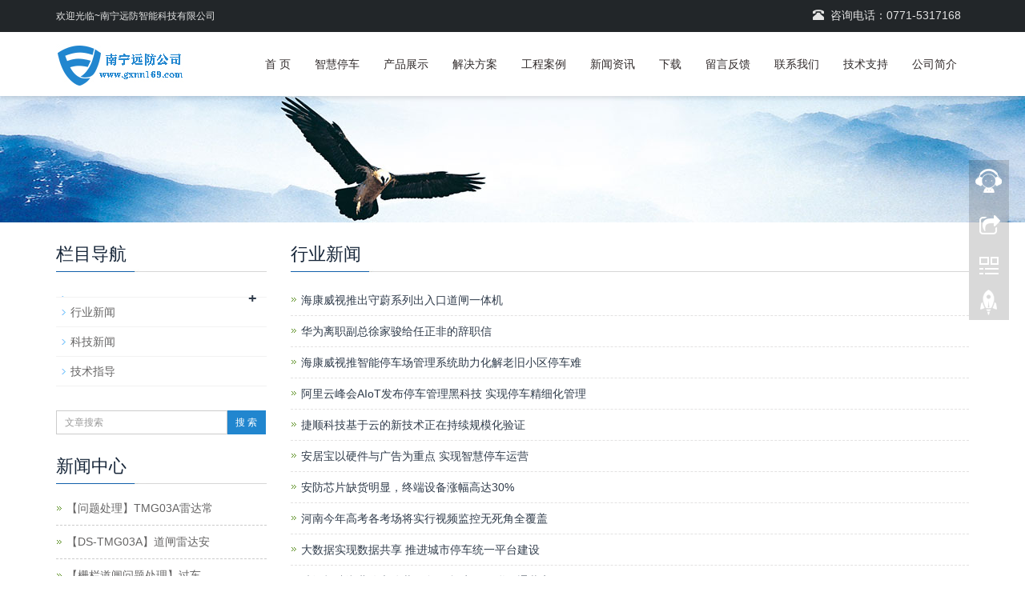

--- FILE ---
content_type: text/html
request_url: http://gxnn169.com/news/class/?99.html
body_size: 5701
content:
<!DOCTYPE html>
<html lang="zh-CN">
  <head>
    <meta charset="utf-8">
    <meta http-equiv="X-UA-Compatible" content="IE=edge">
    <meta name="viewport" content="width=device-width, initial-scale=1">
    <title>行业新闻-南宁远防智能科技有限公司</title>
    <meta name="keywords" content="" />
    <meta name="description" content="" />
    <meta name="applicable-device" content="pc,mobile" />
	<link href="../../Public/css/bootstrap.css?v=1738412540" rel="stylesheet">
	<link href="../../Home/Tpl/default/Public/css/bxslider.css?v=1738412540" rel="stylesheet">
	<link href="../../Home/Tpl/default/Public/css/style.css?v=1738412540" rel="stylesheet">
	<script src="../../Public/js/jquery.min.js?v=1738412540"></script>
	<script src="../../Home/Tpl/default/Public/js/bxslider.min.js?v=1738412540"></script>
	<script src="../../Home/Tpl/default/Public/js/common.js?v=1738412540"></script>
	<script src="../../Public/js/bootstrap.js?v=1738412540"></script>
	<!--[if lt IE 9]>
	  <script src="http://cdn.bootcss.com/html5shiv/3.7.2/html5shiv.min.js?v=1738412540"></script>
	  <script src="http://cdn.bootcss.com/respond.js/1.4.2/respond.min.js?v=1738412540"></script>
	<![endif]-->
  </head>
  <body>

  <header>

    <div class="top_menu">
      <div class="container">
        <span class="top_name">欢迎光临~南宁远防智能科技有限公司</span>
        <div class="language"><span class="glyphicon glyphicon-phone-alt" aria-hidden="true"></span>&nbsp;&nbsp;咨询电话：0771-5317168 </div>
      </div>
    </div>
  
    <!-- Fixed navbar -->
    <nav class="navbar navbar-default navbar-fixed-top">
      <div class="container">
        <div class="navbar-header">
          <button type="button" class="navbar-toggle collapsed" data-toggle="collapse" data-target="#navbar" aria-expanded="false" aria-controls="navbar">
            <span class="sr-only">导航菜单</span>
            <span class="icon-bar"></span>
            <span class="icon-bar"></span>
            <span class="icon-bar"></span>
          </button>
          

<a href="#"><img src="../../advance/pics/20210531/1622450963.jpg" class="logo" alt="企业通用模版网站" /></a>


        </div>
        <div id="navbar" class="navbar-collapse collapse">
          <ul class="nav navbar-nav">

<li ><a href="../../index.php">首 页</a>

</li>

<li ><a href="../../product/class/?115.html">智慧停车</a>

</li>

<li class="dropdown"><a href="../../product/class/">产品展示</a>
<a href="../../product/class/" id="app_menudown" class="dropdown-toggle" data-toggle="dropdown" role="button" aria-expanded="false"><span class="glyphicon glyphicon-menu-down btn-xs"></span></a><ul class='dropdown-menu nav_small' role='menu'>

<li><a href="../../product/class/?124.html">硬盘录像机</a></li>

<li><a href="../../product/class/?130.html">网络摄像机</a></li>

<li><a href="../../product/class/?74.html">门禁产品</a></li>

<li><a href="../../product/class/?131.html">传输产品</a></li>

<li><a href="../../product/class/?132.html">硬盘</a></li>

<li><a href="../../product/class/?135.html">深圳品牌道闸</a></li>
</ul>

</li>

<li class="dropdown"><a href="../../photo/class/?12.html">解决方案</a>
<a href="../../photo/class/?12.html" id="app_menudown" class="dropdown-toggle" data-toggle="dropdown" role="button" aria-expanded="false"><span class="glyphicon glyphicon-menu-down btn-xs"></span></a><ul class='dropdown-menu nav_small' role='menu'>

<li><a href="../../down/upload/20210601/1622558656.zip">直杆道闸方案一进一出标准 </a></li>
</ul>

</li>

<li ><a href="../../photo/class/">工程案例</a>

</li>

<li ><a href="../../news/class/?99.html">新闻资讯</a>

</li>

<li class="dropdown"><a href="../../down/class/">下载</a>
<a href="../../down/class/" id="app_menudown" class="dropdown-toggle" data-toggle="dropdown" role="button" aria-expanded="false"><span class="glyphicon glyphicon-menu-down btn-xs"></span></a><ul class='dropdown-menu nav_small' role='menu'>

<li><a href="../../down/class/">软件下载2</a></li>

<li><a href="https://www.hikvision.com/content/dam/hikvision/cn/ServiceSupport/Downloads/SoftwareTools/SoftwareTools/02/Hikvision-Tools-Manager.zip">海康工具管家_V1.2.0.3</a></li>

<li><a href="https://dl.360safe.com/360zip_setup.exe">360压缩</a></li>

<li><a href="https://pm.myapp.com/invc/xfspeed/qqsoftmgr/QQSoftDownloader_v1.1_webnew_207@.exe">QQ五笔</a></li>

<li><a href="https://drive.ticklink.com/hcs/controller/hik-manage/fileDownload?link=qzoEzlOD">抓拍机DS-TCG2X5-A升级包（PMC142-A）</a></li>

<li><a href="https://drive.ticklink.com/hcs/controller/hik-manage/fileDownload?link=K9HBxBvS">抓拍机DS-TCG2X5-B升级包（PMC142-B）</a></li>

<li><a href="https://drive.ticklink.com/hcs/controller/hik-manage/fileDownload?link=33oUbVUL">抓拍机DS-TCG3X5-E升级包（抓拍显示一体机TMC3A0-E）</a></li>

<li><a href="https://a.app.qq.com/o/simple.jsp?pkgname=com.sstk.stj79&amp;fromcase=40003">雷达79G手机机安装程序</a></li>

<li><a href="https://drive.ticklink.com/hcs/controller/hik-manage/fileDownload?link=33oUbVUL">抓拍机DS-TCG3X4-E升级包（抓拍显示一体机TMC3A0-E1）</a></li>

<li><a href="https://dldir1.qq.com/weixin/Windows/WeChatSetup.exe">微信下载</a></li>

<li><a href="https://one.hikvision.com/#/link/FxxoVspZ5GSe71dBnIZ5">PMS4.0版本升级包提取密码：ixyg</a></li>

<li><a href="https://dl.2345.com/pic/2345pic_v10.8.1.9695_compliant_x64.exe">2345看图王</a></li>

<li><a href="https://drive.ticklink.com/hcs/controller/hik-manage/fileDownload?link=uoAzdR09">iDS-2CD9535-ESU升级包（守蔚一体机TMC3A3-E）</a></li>

<li><a href="https://one.hikvision.com/#/link/rGevaCgqr65uJJhJA49a">PMS4.0软件安装包提取密码：A3nH</a></li>

<li><a href="https://pan.baidu.com/s/1a4OSr1XPOP5c8vA1ZFhN9A?pwd=1234">PMS5.1软件安装包提取码:1234</a></li>

<li><a href="https://knowbot.hikvision.com/webchatbot-pc/#/sharingPath?params=398523&amp;sysNum=1693447044565&amp;flowItemId=#reloaded">nnyfweb</a></li>

<li><a href="https://knowbot.hikvision.com/webchatbot-pc/#/sharingPath?params=399745&amp;sysNum=1693447044565&amp;type=1">nnyfmj</a></li>

<li><a href="https://pan.baidu.com/s/1bJDTpg-G4ce-SRTmPDrBBQ?pwd=1234">PMSv5.1更新文件_build20240112</a></li>

<li><a href="https://pan.baidu.com/s/1TDaABTHDkYXfawNPZW79XQ?pwd=1234">PMSv5.2.1更新文件_build20240201</a></li>

<li><a href="https://drive.ticklink.com/hcs/controller/hik-manage/fileDownload?link=lW37MTlx&amp;">PMSv5.2.1更新文件_build20240201提取码:PY05</a></li>

<li><a href="https://drive.ticklink.com/hcs/controller/hik-manage/fileDownload?link=RU07pnWJ">PMS5.1软件安装包</a></li>

<li><a href="https://drive.ticklink.com/hcs/controller/hik-manage/fileDownload?link=xHbaX27r&amp;">iDS-2CD9525-ESU升级包（守蔚一体机TMC2A3-E）提取码:S4U0</a></li>

<li><a href="https://sunlogin.oray.com/download?categ=personal">向日葵新</a></li>

<li><a href="https://www.microsoft.com/zh-cn/software-download/windows10">下载 Windows 10</a></li>

<li><a href="https://knowbot.hikvision.com/webchatbot-pc/#/sharingPath?params=380170&amp;sysNum=1693447044565&amp;type=0">海康交付助手</a></li>
</ul>

</li>

<li ><a href="../../page/html/feedback.php">留言反馈</a>

</li>

<li ><a href="../../page/html/contact.php">联系我们</a>

</li>

<li class="dropdown"><a href="../../news/class/?108.html">技术支持</a>
<a href="../../news/class/?108.html" id="app_menudown" class="dropdown-toggle" data-toggle="dropdown" role="button" aria-expanded="false"><span class="glyphicon glyphicon-menu-down btn-xs"></span></a><ul class='dropdown-menu nav_small' role='menu'>

<li><a href="../../news/class/?108.html">技术支持2</a></li>

<li><a href="https://haokan.baidu.com/v?vid=4549124301601649424">上下无框电插锁安装视频</a></li>

<li><a href="https://haokan.baidu.com/v?vid=4837175547529043962">伸缩杆手动调节限位教程，看完点右下+关注</a></li>

<li><a href="https://haokan.baidu.com/v?vid=4621225957672532641">4-ZL磁力锁安装视频</a></li>

<li><a href="https://haokan.baidu.com/v?vid=4075219078938777121">广告门安装视频</a></li>

<li><a href="https://haokan.baidu.com/v?vid=4258380351644041288">直杆道闸安装视频</a></li>

<li><a href="https://haokan.baidu.com/v?vid=5466107773710749354">海康伸缩杆自动学习限位教程</a></li>

<li><a href="https://psp.hikparking.com">智慧停车云平台2代</a></li>

<li><a href="http://www.hikparking.com:8081/gotoV1LoginPage">智慧停车云平台1代</a></li>
</ul>

</li>

<li class="dropdown"><a href="../../page/html/about.php">公司简介</a>
<a href="../../page/html/about.php" id="app_menudown" class="dropdown-toggle" data-toggle="dropdown" role="button" aria-expanded="false"><span class="glyphicon glyphicon-menu-down btn-xs"></span></a><ul class='dropdown-menu nav_small' role='menu'>

<li><a href="../../page/html/about.php">公司简介</a></li>

<li><a href="../../news/class/?99.html">行业新闻</a></li>

<li><a href="../../news/class/?106.html">科技新闻</a></li>

<li><a href="https://knowbot.hikvision.com/webchatbot-pc/#/sharingPath?params=369711&amp;sysNum=1693447044565&amp;flowItemId=6091&amp;type=0">菜单名称</a></li>

<li><a href="https://knowbot.hikvision.com/webchatbot-pc/#/sharingPath?params=379130&amp;sysNum=1693447044565&amp;type=0">菜单名称</a></li>

<li><a href="https://knowbot.hikvision.com/webchatbot-pc/#/sharingPath?params=373989&amp;sysNum=1693447044565&amp;type=0">菜单名称</a></li>
</ul>

</li>
 
</ul>
        </div><!--/.nav-collapse -->
      </div>
    </nav>
</header><div class="page_bg" style="background: url(../../advance/pics/20180517/1526551548.jpg) center top no-repeat;"></div>
    <!-- main -->
    <div class="container">    
        <div class="row">

            <!-- right -->
            <div class="col-xs-12 col-sm-8 col-md-9" style="float:right">
                <div class="list_box"> 
                    
<h2 class="left_h2">行业新闻</h2>
<ul class="list_news">
 
       <li><a href="../../news/html/?454.html" title="海康威视推出守蔚系列出入口道闸一体机">海康威视推出守蔚系列出入口道闸一体机</a><span class="news_time"></span></li>
 
       <li><a href="../../news/html/?453.html" title="华为离职副总徐家骏给任正非的辞职信">华为离职副总徐家骏给任正非的辞职信</a><span class="news_time"></span></li>
 
       <li><a href="../../news/html/?440.html" title="海康威视推智能停车场管理系统助力化解老旧小区停车难">海康威视推智能停车场管理系统助力化解老旧小区停车难</a><span class="news_time"></span></li>
 
       <li><a href="../../news/html/?439.html" title="阿里云峰会AIoT发布停车管理黑科技 实现停车精细化管理">阿里云峰会AIoT发布停车管理黑科技 实现停车精细化管理</a><span class="news_time"></span></li>
 
       <li><a href="../../news/html/?438.html" title="捷顺科技基于云的新技术正在持续规模化验证">捷顺科技基于云的新技术正在持续规模化验证</a><span class="news_time"></span></li>
 
       <li><a href="../../news/html/?437.html" title="安居宝以硬件与广告为重点 实现智慧停车运营">安居宝以硬件与广告为重点 实现智慧停车运营</a><span class="news_time"></span></li>
 
       <li><a href="../../news/html/?436.html" title="安防芯片缺货明显，终端设备涨幅高达30%">安防芯片缺货明显，终端设备涨幅高达30%</a><span class="news_time"></span></li>
 
       <li><a href="../../news/html/?435.html" title="河南今年高考各考场将实行视频监控无死角全覆盖">河南今年高考各考场将实行视频监控无死角全覆盖</a><span class="news_time"></span></li>
 
       <li><a href="../../news/html/?434.html" title="大数据实现数据共享 推进城市停车统一平台建设">大数据实现数据共享 推进城市停车统一平台建设</a><span class="news_time"></span></li>
 
       <li><a href="../../news/html/?433.html" title="武汉打造湖北停车公共服务平台 实现互联互通共享">武汉打造湖北停车公共服务平台 实现互联互通共享</a><span class="news_time"></span></li>

      </ul>
      <div class="page"> 
      <span class="current">1</span></ul>
      </div>

                </div>
            </div>

            <!-- left -->
            <div class="col-xs-12 col-sm-4 col-md-3">
                <div class="left_nav" id="categories">
                  <h2 class="left_h2">栏目导航</h2>
                 
<ul class="left_nav_ul" id="firstpane">

<li><a class="biglink" href="../../news/class/?86.html"></a><span class="menu_head">+</span>
<ul class="left_snav_ul menu_body">

<li><a href="../../news/class/?102.html" target="_self">部门新闻</a></li>

</ul></li>

<li><a class="biglink" href="../../news/class/?99.html">行业新闻</a><span class="menu_head">+</span>
<ul class="left_snav_ul menu_body">

</ul></li>

<li><a class="biglink" href="../../news/class/?106.html">科技新闻</a><span class="menu_head">+</span>
<ul class="left_snav_ul menu_body">

</ul></li>

<li><a class="biglink" href="../../news/class/?108.html">技术指导</a><span class="menu_head">+</span>
<ul class="left_snav_ul menu_body">

</ul></li>
 
</ul>

				 </div>
     <form id="searchform" method="get" action="../../news/class/index.php">
    <div class="input-group search_group">
       <input type="text" name="key" class="form-control input-sm" placeholder="文章搜索" />
        <span class="input-group-btn">
            <a href="javascript:searchform.submit();" class="btn btn-sm mysearch_btn" type="button">搜 索</a>
        </span>
      </div>
     </form>
                <div class="left_news">
                  <h2 class="left_h2">新闻中心</h2>
                  
  <ul class="index_news">

<li><a href="../../news/html/?442.html" title="【问题处理】TMG03A雷达常">【问题处理】TMG03A雷达常</a><span class="news_time">06/06</span></li>

<li><a href="../../news/html/?443.html" title="【DS-TMG03A】道闸雷达安">【DS-TMG03A】道闸雷达安</a><span class="news_time">06/06</span></li>

<li><a href="../../news/html/?444.html" title="【栅栏道闸问题处理】过车">【栅栏道闸问题处理】过车</a><span class="news_time">06/06</span></li>

<li><a href="../../news/html/?445.html" title="栅栏道闸【问题处理】道闸">栅栏道闸【问题处理】道闸</a><span class="news_time">06/06</span></li>

<li><a href="../../news/html/?446.html" title="栅栏道闸DS-TMG303【问题">栅栏道闸DS-TMG303【问题</a><span class="news_time">06/06</span></li>

  </ul>
</div>
               <div class="index_contact">
<h2 class="title_h2" style="margin-bottom:20px;">联系我们</h2>
<p>
	联系人：杨经理
</p>
<p>
	手机：18076598898
</p>
<p>
	电话：0771-5317168
</p>
<p>
	邮箱：52366225@qq.com
</p>
<p>
	<span style="white-space:normal;">地址：南宁市青秀区星湖路14号广西南宁电子科技广场6楼A606号、14楼1408号 &nbsp;电话：0771-5317168 &nbsp;</span><span style="white-space:normal;"></span> 
</p>
</div>
            </div>

        </div>
    </div> 
   
    </div>
   </div>
  </div> 
     <nav class="navbar navbar-default navbar-fixed-bottom footer_nav">
    <div class="foot_nav"><a href="../../"><span class="glyphicon glyphicon-home btn-lg" aria-hidden="true"></span>首页</a></div>
    <div class="foot_nav"><a href="tel:0771-5317168"><span class="glyphicon glyphicon-phone btn-lg" aria-hidden="true"></span>手机</a></div>
    <div class="foot_nav"  aria-hidden="true"  data-toggle="collapse" data-target="#navbar" aria-expanded="false" aria-controls="navbar"><span class="glyphicon glyphicon-th-list btn-lg"></span>分类</div>
    <div class="foot_nav"><a id="gototop" href="#"><span class="glyphicon glyphicon-circle-arrow-up btn-lg" aria-hidden="true"></span>顶部</a></div>
</nav>

<footer>
    <div class="copyright">
<p>
	CopyRight 2021 All Right Reserved 南宁远防智能科技有限公司
</p>
<p class="copyright_p">
	地址：南宁市青秀区星湖路14号广西南宁电子科技广场6楼A606号、14楼1408号 &nbsp;电话：0771-5317168  &nbsp;
</p>

    </div>
     
</footer>

<!--客服面板-->
    <link rel="stylesheet" type="text/css" href="../../Public/css/online.css?v=1738412540" />
    <div id="cmsFloatPanel">
         <div class="ctrolPanel">
               <a class="service" href="#"></a>
               <a class="message" href="#"></a>
               <a class="qrcode" href="#"></a>
               <a class="arrow" title="返回顶部" href="#"></a>
         </div>
         <div class="servicePanel">
              <div class="servicePanel-inner">
                   <div class="serviceMsgPanel">
                        <div class="serviceMsgPanel-hd"><a href="#"><span>关闭</span></a></div>
                        <div class="serviceMsgPanel-bd">
                          <!--在线QQ-->
                          <!--在线QQ-->
       <!--在线MSN-->
<div class="msggroup">
	<a href="msnim:chat?contact=xxxxxxxxxxx@hotmail.com" target="blank"><img class="qqimg" src="../../Public/images/msn.jpg" alt="MSN在线客服" />weboss</a> 
</div>
<div class="msggroup">
	<a href="msnim:chat?contact=xxxxxxxxxxx@hotmail.com" target="blank"><img class="qqimg" src="../../Public/images/msn.jpg" alt="MSN在线客服" />weboss2</a> 
</div>
<!--在线SKYPE-->
<div class="msggroup">
	<a href="skype:510551@qq.com?chat"><img class="qqimg" src="../../Public/images/skype.gif" alt="SKYPE在线客服" />wingjslm</a> 
</div>
<div class="msggroup">
	<a href="skype:510551@qq.com?chat"><img class="qqimg" src="../../Public/images/skype.gif" alt="SKYPE在线客服" />wingjslm</a> 
</div>
<!--淘宝旺旺-->
       <!--旺旺国内版-->
<div class="msggroup">
	<a target="_blank" href="http://amos.alicdn.com/msg.aw?v=2&amp;uid=wingjslm&amp;site=cnalichn&amp;s=10&amp;charset=UTF-8"><img src="http://amos.alicdn.com/online.aw?v=2&amp;uid=wingjslm&amp;site=cnalichn&amp;s=10&amp;charset=UTF-8" alt="点击联系我" /></a> 
</div>
<!--旺旺国际版-->
<div class="msggroup">
	<a class="alitalk-link" target="_blank" href="http://amos.alicdn.com/msg.aw?v=2&amp;uid=wingjslm&amp;site=enaliint&amp;s=22&amp;charset=UTF-8"><img class="qqimg" src="http://amos.alicdn.com/online.aw?v=2&amp;uid=wingjslm&amp;site=enaliint&amp;s=22&amp;charset=UTF-8" alt="点击联系我" />weboss</a> 
</div>
<div class="msggroup">
	<a class="alitalk-link" target="_blank" href="http://amos.alicdn.com/msg.aw?v=2&amp;uid=wingjslm&amp;site=enaliint&amp;s=22&amp;charset=UTF-8"><img class="qqimg" src="http://amos.alicdn.com/online.aw?v=2&amp;uid=wingjslm&amp;site=enaliint&amp;s=22&amp;charset=UTF-8" alt="点击联系我" />weboss2</a> 
</div>                         
                        </div>
                        <div class="serviceMsgPanel-ft"></div>
                    </div>
                    <div class="arrowPanel">
                         <div class="arrow02"></div>
                    </div>
              </div>
         </div>
         <div class="messagePanel">
              <div class="messagePanel-inner">
                  <div class="formPanel">
      <div class="formPanel-bd">
       <!-- AddToAny BEGIN --> 
       <div class="a2a_kit a2a_kit_size_32 a2a_default_style"> 
        <a class="a2a_dd" href="https://www.addtoany.com/share_save"></a> 
        <a class="a2a_button_facebook"></a> 
        <a class="a2a_button_twitter"></a> 
        <a class="a2a_button_google_plus"></a> 
        <a class="a2a_button_linkedin"></a> 
       </div> 
       <script type="text/javascript" src="../../Public/js/page.js?v=1738412540"></script> 
       <!-- AddToAny END -->
       <a type="button" class="btn btn-default btn-xs" href="#" style="margin: -20px 0px 0px 8px;">close</a>
      </div>
     </div>
                   <div class="arrowPanel">
                        <div class="arrow01"></div>
                        <div class="arrow02"></div>
                   </div>
              </div>
         </div>
         <div class="qrcodePanel">
              <div class="qrcodePanel-inner">
                   <div class="codePanel">
                         <div class="codePanel-hd"><span style="float:left">用手机扫描二维码</span><a href="#"><span>关闭</span></a></div>
                         <div class="codePanel-bd">
                              <img src="../../advance/pics/20180423/1524472467.jpg" alt="二维码"/>
                         </div>
                   </div>
                   <div class="arrowPanel">
                        <div class="arrow01"></div>
                        <div class="arrow02"></div>
                   </div>
              </div>
         </div>    </div>
    <script type="text/javascript" src="../../Public/js/online.js?v=1738412540"></script>
<script type="text/javascript" language="javascript" src="../../base/js/transform.js?v=1738412540"></script>

  </body>
</html>

--- FILE ---
content_type: text/css
request_url: http://gxnn169.com/Home/Tpl/default/Public/css/style.css?v=1738412540
body_size: 3877
content:

body{font-family: 'microsoft yahei',Arial,Helvetica, sans-serif; color: #656464;}
a{transition: 0.5s;-webkit-transition: 0.5s;-moz-transition: 0.5s;}
ul{list-style:none;}
.top_menu{font-size: 12px; background-color: #222629; color: #E4E4E4;  width: 100%;  height: 40px;}
.language{float: right; height: 40px; padding: 9px 10px 0px 10px; font-size: 14px;}
.top_name{display: inline-block; padding-top:12px;}
.logo{margin-top: 10px; max-width: 700px;}
.flash img{ width: 100%}
.flash ul.bxslider{list-style:none;}
.flash div.bx-pager{bottom: 4%;}
.flash div.bx-controls-direction{ display:none; }
.img-thumbnail:hover,.opacity_img:hover{opacity: 0.8;}

/*导航菜单*/
.navbar{ margin:0px; background-color: #fff; border: none;box-shadow: 0px 3px 4px rgba(0, 0, 0,0.1);}
#app_menudown{position: absolute; top:0px; right:0px; font-size: 16px;}
#app_menudown:hover{background-color: #2186CF;}

/*产品搜索*/
.search_group{margin: 20px 0px 15px 0px;}
.form-control{border-radius: 0px; box-shadow: none;}
.mysearch_btn{ background-color:#2186CF;color:#fff;border-radius: 0px;}
.mysearch_btn:hover,.mysearch_btn:focus{ background-color:#034F86; color:#fff;}
#small_search{float: right; margin-top: 7px; padding:8px 13px;font-size: 17px;border-radius: 4px; color: #fff;}
#small_search:hover,#small_search:focus{cursor: pointer; background-color: #3477c8;}

/*首页产品*/
.product_bg{ background-color: #F4F4F4;}
.index_product{margin:25px 0px 50px 0px; background-color: #fff;}
.index_product h2{display: inline-block;font-size: 24px; color: #2186CF; padding:12px 5px 12px 20px;}
.index_product span{color: #333333; font-weight: bold;}
.product_list{clear: both; border-top: 1px solid #F1EDED; padding-top: 20px;}
.product_list2{padding-top: 20px; border-top: none;}
.product_img{padding-left: 15px; padding-right: 15px; min-height: 280px;}
.product_img img{margin-right: auto;margin-left: auto;display: block;  max-height: 320px; max-width: 100%;height: auto; margin-bottom: 10px; padding: 0px 0px 0px 0px;}
.product_list2 div.product_img{min-height: 250px;}
.product_title{ text-align: center;padding: 0px 15px 0px 0px; height: 40px;}
.product_title a{ color: #656464;}
.product_title a:hover{text-decoration: none;color:#2186CF;}

/*首页案例*/
.index_case h2{padding:0px 5px 12px 20px;}
.case_list{padding-top: 20px;}
.case_line{border-bottom: 1px solid #F1EDED; margin: 0px 15px;}

/*关于我们*/
.aboutus{text-align: center; color: #fff; padding: 35px 20px 50px 20px; margin: 10px 0px 10px 0px;  background-position:center;background-repeat:no-repeat;}
.aboutus h2{font-size: 36px;font-weight: 300;}
.aboutus p{font-size: 13px; font-weight: 300; line-height: 26px; margin-top:20px;}
.view-all{margin-top: 20px; color: #fff; background: transparent; border:1px solid #fff; transition:box-shadow 0.4s;}
.view-all:hover,.view-all:focus{color: #fff; background: transparent; border:1px solid #fff; box-shadow:0px 0px 20px #fff;}

/*首页新闻*/
.title_h2{ float: left; font-size: 22px; color: #152437;  margin:0px; padding:16px 0px 0px 0px;}
.news_box{background:url(../images/title_line.jpg) left 50px no-repeat; margin:20px 0px 30px 0px;}
.index_news{clear: both; list-style:none;margin:0px; padding:20px 0px 0px 0px;}
.index_news li{color:#898989;border-bottom: 1px dashed #ccc;background: url(../images/li.png) no-repeat left 16px;line-height:21px; padding: 10px 0px; padding-left:13px;}
.index_news li a{color:#656464;}
.index_news li a:hover{ text-decoration:none;color:#2186CF; }
.news_time{ float:right;}
.left_news{clear: both;}
.left_news ul{padding:0px 0px 12px 0px;}
.left_news span.news_time{display: none;}


/*首页联系*/
.index_contact{background:url(../images/title_line.jpg) left 50px no-repeat; margin:20px 0px 15px 0px;}
.index_contact P{clear: both;}

.list_box{clear: both; }
.page_bg{height: 160px; margin-top: 78px;}
.path_title{border: 1px solid #f2f2f2;padding: 8px 19px;overflow: hidden;}

/*栏目导航*/
.left_nav{ clear: both;}
.index_left_nav{padding-top: 5px;}
.left_h2{background:url(../images/title_line.jpg) left bottom no-repeat; font-size: 22px; display: block; margin-top: 25px; padding: 3px 0px 10px 0px; color: #152437;}
.left_nav_ul{list-style:none;margin:0px;padding:0px; margin:15px 0px 0px 0px;padding-bottom: 10px;}
.left_nav_ul > li{position:relative; border-bottom: 1px solid #f2f2f2; background: url(../images/left_li.gif) 6px 15px no-repeat;padding:8px 0px 8px 18px; }
.left_nav_ul > li > a{text-decoration:none; color:#656464;}
.left_nav_ul > li > a:hover,.left_nav_ul li a.left_active{color:#2186CF;}
/*小类*/
ul.left_snav_ul{list-style:none;padding:0px;display: none; padding-top: 8px;}
ul.left_snav_ul > li{ margin:0px;padding:5px 0px 5px 10px; background: url(../images/left_sli.gif) 0px 13px no-repeat;}
ul.left_snav_ul > li > a{border:0;color:#797979;padding: 5px 0px 5px 0px;}
ul.left_snav_ul > li > a:hover{ text-decoration: none;color:#2186CF;}
.menu_head{cursor:pointer; font: 600 18px/30px "Open Sans", sans-serif; width:35px; text-align:center;color:#303c4b;display:inline-block;position: absolute; top:3px; right:0px;}
.menu_head:hover{ color: #2186CF;}

/*新闻列表*/
.list_news{clear: both; list-style:none;margin:0px; padding:6px 0px 20px 0px;}
.list_news li{color:#898989;background: url(../images/li.png) no-repeat left 14px;line-height:22px; padding:8px 0px; padding-left:13px;border-bottom: 1px dashed #e3e2e2;/*dotted*/ }
.list_news li a{color:#303c4b;}
.list_news li a:hover{text-decoration:none;color:#2186CF;}

.contents{clear: both; padding:6px 2px 0px 2px; line-height:28px; overflow: auto;}
.contents_title{ margin: 0px; padding: 10px 0px; text-align: center; color: #000; font-size:18px;color:#434343;font-weight:bold; line-height: 34px;}


/*分页样式*/
.page{clear:both; margin:20px 0px 0px 0px; text-align: center;}
.page a {display: inline-block; font-family: Arial; font-size: 13px; border: #dbdbdb 1px solid; padding:4px 9px; margin: 2px; margin-bottom: 5px; color: #31363c; text-decoration: none}
.page a:hover,.page a:focus{font-family: Arial;font-size: 13px;border: #000 1px solid; padding:4px 9px;color: #fff; background-color: #31363c;}
.page .current {font-family: Arial;border: #000 1px solid; font-size: 13px; padding:5px 9px; color: #fff;margin: 2px;  background-color: #31363c}

/*产品展示*/
#pic-page {text-align: center; margin-top:10px;}
#pic-page a {margin: 0 2px;}
#pic-page a img {width:40px;padding: 2px;border: solid #ccc 1px; margin-bottom:5px;}
#pic-page a:hover img,#pic-page a.active img {border: solid #5280DD 1px;}
.showpic_box,.proinfo_box{margin: 30px 0px 20px 0px;}
.product_h1{ margin:0px; line-height:22px; font-size:18px; color: #145ca1; padding-bottom:10px;border-bottom: 1px dotted #cccccc;}
.product_info{list-style:none; padding:0px; margin-top:10px;}
.product_info li{ line-height:24px; padding-bottom:12px;}
.product_con{ clear: both; border-top: 1px dotted #ccc; margin:10px 0px 20px 0px;padding:20px 0px 0px 0px; line-height:26px;overflow: auto;}

.related_h2{padding: 30px 0px 12px 0px; color: #303c4b; margin:0px; display: block;  font-weight:300; font-size:24px; border-bottom:5px solid #f4f5f6;font-family:'Roboto',Arial,Helvetica, sans-serif;}
.related_list{padding-top: 12px; border-top: none;}
.related_news{ padding-top: 0px; clear: both;}

.download_btn{text-align: right; margin: 10px 10px 20px 0px;}
.page-btn{background-color: #2186CF; border-radius: 0px; border: none;}
.page-btn:hover,.page-btn:focus{background-color:#034F86; }
.grey-btn{border-radius: 0px;border: none; background-color: #E8E8E8;}
.grey-btn:hover,.grey-btn:focus{background-color: #ccc;}

.a2a_default_style{display: inline-block;}

/*在线留言订购*/
.feedback{margin-top: 30px;}
.form-horizontal .form-group { margin-right: -10px;margin-left: -10px;}
.codeimg{ margin: 0px 0px -10px -18px;}


/*上一个下一个*/
.point{ clear: both; margin:20px 0px 40px 0px; padding-bottom: 40px; line-height:22px;}
.point span.to_prev{text-align:center; }
.point span.to_prev a{color:#0068b7;}
.point span.to_prev a:hover{color: #ea042b}
.point span.to_next{text-align:center; }
.point span.to_next a{color:#0068b7;}
.point span.to_next a:hover{color: #ea042b}

/*标签样式*/
.tags{ margin: 8px 0px 10px 0px}
.tags a{ margin: 0px 5px 8px 0px}
.tags_list{padding: 5px 10px 100px 10px}
.tags_ul{ margin-top: 10px;}
.tags_ul li{line-height: 28px; margin-bottom: 8px; padding-bottom: 10px;}
.tags_ul h3{font-size: 14px; padding: 0px; margin: 0px;line-height: 20px;}
.tags_ul p{font-size: 13px;padding: 0px; margin: 0px; color: #a0a0a0; line-height: 20px; padding-top: 8px;}

/*网站地图*/
ul.ul_sitemap{margin: 30px 0px 40px 30px;}
ul.ul_sitemap li{list-style: none; line-height: 26px;clear: both;}
ul.ul_sitemap li a{color: #7d7d7d;}
li.small_li_sitemap{clear: both;padding-left: 12px;}
li.small_li2_sitemap{float: left; padding-left: 20px;}

#translate{width:180px; margin: 0 auto; }
#translate-this{margin: 15px 0px 10px 0px;}

/*底部信息*/
footer{ text-align:center; background-color: #1A1A1A; color:#fff; padding:30px 0px 20px 0px; margin-top:38px; font-size:12px;}
.copyright{ line-height:20px;}
.copyright a{ color:#fff;}
.foot_nav{ width:25%; float:left;background-color: #fafafa;text-align:center;} 
.foot_nav:hover,.foot_nav:focus{background-color: #e4e4e4;}
.foot_nav a{color:#898989;display:block;}
.foot_nav a:hover,.foot_nav a:focus{text-decoration:none;}
.foot_nav span{display:block; padding:3px 0px 0px 0px;}
.webshare{width: 230px; padding: 5px;}
.ewebshare{width: 200px; padding: 5px;}

/*大屏幕*/
@media screen and (min-width: 769px) {
      .logo{margin:15px 0px 0px 0px; max-width:330px; max-height: 78px;}
      .flash{margin-top: 78px;}
      .navbar{min-height: 80px; margin-top: 40px;}
      .navbar-nav{float:right;}
      .navbar-nav > li > a {text-align: center;}
      .navbar-default .navbar-nav > li > a{padding-top: 30px; padding-bottom:30px;color: #312b2b;}
      .navbar-default .navbar-nav > li > a:hover,
      .navbar-default .navbar-nav > li > a:focus,
      .navbar-default .navbar-nav > .active > a,
      .navbar-default .navbar-nav > .active > a:hover,
      .navbar-default .navbar-nav > .open > a,
      .navbar-default .navbar-nav > .open > a:hover,
      .navbar-default .navbar-nav > .open > a:focus {
         background-color: #2186CF; color: #fff; }

      .small-nav{min-height: 50px; margin-top: 0px;background: rgba(255,255,255,0.95);}
      .small-nav .navbar-nav > li > a{padding-top: 20px; padding-bottom:20px;}
      .small-nav img.logo{max-height: 50px; max-width:220px; margin:5px 0px 0px 0px;}

      .nav_small{background: rgba(255,255,255,0.95);padding: 8px 0px 8px 0px; border-radius: 0px; border: none; }
      .nav_small > li{}
      .nav_small > li > a{line-height:26px; color: #312b2b; font-size: 13px;}
      .nav_small > li > a:hover{color: #fff; background-color: #2186CF;}
       #app_menudown,#small_search{ display:none; }
      .index_left_nav,.footer_nav{display:none; }
      .contents embed{width: 640px; height: 500px;}
}


/*小屏幕*/
@media screen and (max-width: 768px) {
      .logo{margin:5px 0px 3px 5px; max-width:180px; max-height: 42px;}
      .flash{margin-top: 50px;}
      .navbar{min-height: 50px; margin-top:40px;}
      .navbar-default .navbar-brand {color: #fff; font-size: 16px;}
      .navbar-default .navbar-brand:hover,
      .navbar-default .navbar-brand:focus {color: #fff;}
      .navbar-toggle{}
      .navbar-default .navbar-collapse, .navbar-default .navbar-form{border:none;}
      .navbar-default .navbar-toggle:hover,
      .navbar-default .navbar-toggle:focus {
      }
      .navbar-default .navbar-toggle .icon-bar{}
      .navbar-default .navbar-nav{margin-top: 0px;margin-bottom: 0px;}
      .navbar-default .navbar-nav > li {}
      .navbar-default .navbar-nav > li:last-child{border: none;}
      .navbar-default .navbar-nav > li > a,
      .navbar-default .navbar-nav .open .dropdown-menu > li > a{}
      .navbar-default .navbar-nav > li > a:hover,
       .navbar-default .navbar-nav > li > a:focus,
       .navbar-default .navbar-nav > .active > a, 
       .navbar-default .navbar-nav > .active > a:hover, 
       .navbar-default .navbar-nav > .active > a:focus,
       .navbar-default .navbar-nav > .open > a, 
       .navbar-default .navbar-nav > .open > a:hover, 
       .navbar-default .navbar-nav > .open > a:focus,
       .navbar-default .navbar-nav .open .dropdown-menu > li > a:hover{
        background-color: #2186CF; color: #fff;}

       .small-nav{margin-top: 0px;background: rgba(255,255,255,0.95);}

      header{}
      .top_name,.home-btn,.page_bg{display: none;}
      .index_about{display: none;}
      .language{border-left: 0px; border-right: 0px; }
      .list_box{margin-top: 70px;}
      .index_product{margin:25px 0px 30px 0px;}
      #topsearch{display: none;}
      .flash div.bx-pager{ /*display:none;*/}
      .left_h2{margin-top: 20px;}
      .list_related h2.left_h2{margin-top: 60px;}
      .product_img{}
      .product_list2 div.product_img{}
      .related_list div.product_img{}
      .product_con img,.contents img{width:100%;}
      .contents embed{width: 100%; min-height: 300px;}
      .news_time{ display:none;}
      .footer_nav{background-color: #fafafa;}
      #pic-page a img {width:35px;}
      #cmsFloatPanel{ display: none;}
      .point span.to_prev,.point span.to_next{text-align:left; padding-bottom: 8px;}
      .product_list2{}
      footer{ margin-bottom:50px;}
}

@media screen and (max-width: 767px) {
     .copyright_p{ display:none;}
}

/*414px到768px*/
@media screen and (min-width:414px) and (max-width:768px) {
  .col-mm-1, .col-mm-2, .col-mm-3, .col-mm-4, .col-mm-5, .col-mm-6, .col-mm-7, .col-mm-8, .col-mm-9, .col-mm-10, .col-mm-11, .col-mm-12 {
    float: left;
  }
  .col-mm-12 {
    width: 100%;
  }
  .col-mm-11 {
    width: 91.66666667%;
  }
  .col-mm-10 {
    width: 83.33333333%;
  }
  .col-mm-9 {
    width: 75%;
  }
  .col-mm-8 {
    width: 66.66666667%;
  }
  .col-mm-7 {
    width: 58.33333333%;
  }
  .col-mm-6 {
    width: 50%;
  }
  .col-mm-5 {
    width: 41.66666667%;
  }
  .col-mm-4 {
    width: 33.33333333%;
  }
  .col-mm-3 {
    width: 25%;
  }
  .col-mm-2 {
    width: 16.66666667%;
  }
  .col-mm-1 {
    width: 8.33333333%;
  }
 .product_img{min-height: 180px;}
}


